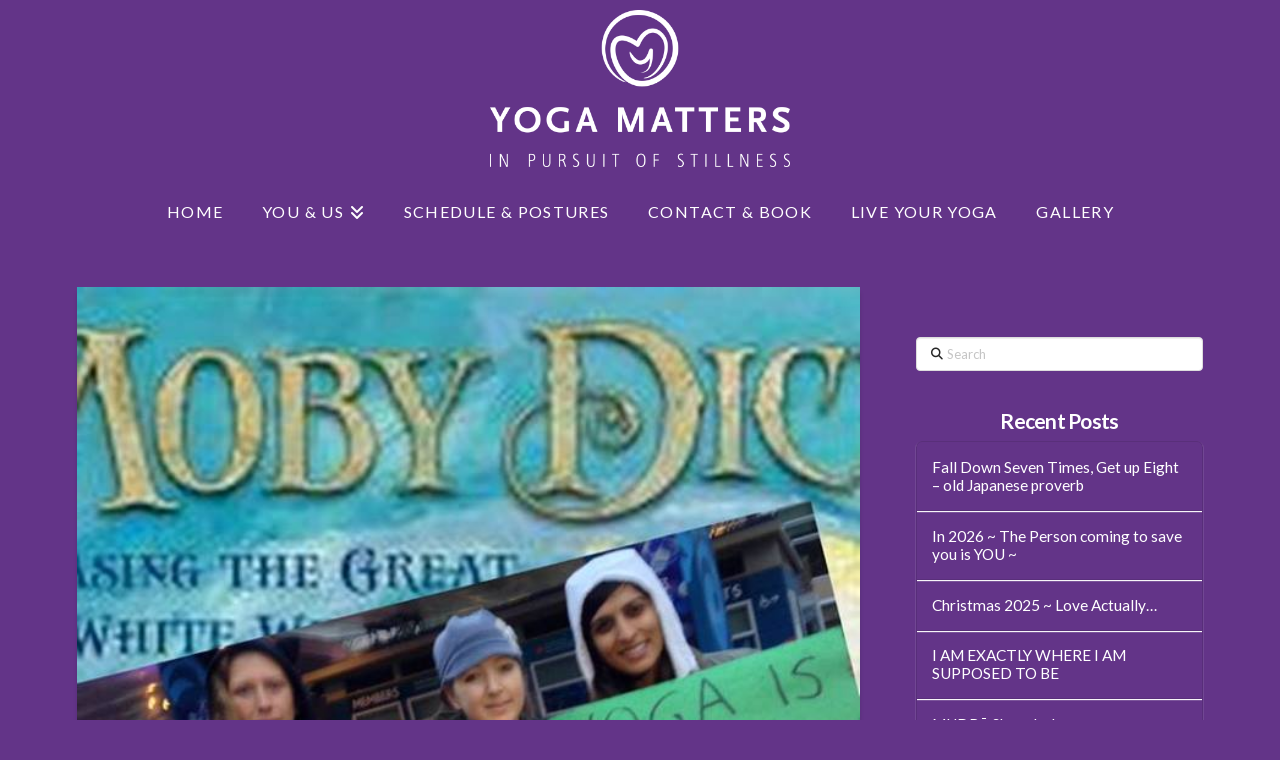

--- FILE ---
content_type: text/html; charset=UTF-8
request_url: https://yogamattersjersey.uk/call-me-trisha/
body_size: 21465
content:
<!DOCTYPE html>
<html class="no-js" lang="en-GB">
<head>
<meta charset="UTF-8">
<meta name="viewport" content="width=device-width, initial-scale=1.0">
<link rel="pingback" href="https://yogamattersjersey.uk/xmlrpc.php">
<meta name='robots' content='index, follow, max-image-preview:large, max-snippet:-1, max-video-preview:-1' />
<!-- This site is optimized with the Yoast SEO plugin v26.5 - https://yoast.com/wordpress/plugins/seo/ -->
<title>CALL ME TRISHA... :) - Yoga Matters</title>
<link rel="canonical" href="https://yogamattersjersey.uk/call-me-trisha/" />
<meta property="og:locale" content="en_GB" />
<meta property="og:type" content="article" />
<meta property="og:title" content="CALL ME TRISHA... :) - Yoga Matters" />
<meta property="og:description" content="I have just finished reading ‘MOBY DICK and what a great read; Poor old Ahab, he built a prison for himself out of anger and revenge. Ultimately it was his ... Read More" />
<meta property="og:url" content="https://yogamattersjersey.uk/call-me-trisha/" />
<meta property="og:site_name" content="Yoga Matters" />
<meta property="article:published_time" content="2015-01-24T15:10:08+00:00" />
<meta property="article:modified_time" content="2019-05-09T18:40:57+00:00" />
<meta property="og:image" content="https://yogamattersjersey.uk/wp-content/uploads/2016/06/11391777_1645049109051694_1534560277536085875_n-1.jpg" />
<meta property="og:image:width" content="640" />
<meta property="og:image:height" content="960" />
<meta property="og:image:type" content="image/jpeg" />
<meta name="author" content="Yogipmin" />
<meta name="twitter:card" content="summary_large_image" />
<meta name="twitter:label1" content="Written by" />
<meta name="twitter:data1" content="Yogipmin" />
<meta name="twitter:label2" content="Estimated reading time" />
<meta name="twitter:data2" content="3 minutes" />
<script type="application/ld+json" class="yoast-schema-graph">{"@context":"https://schema.org","@graph":[{"@type":"WebPage","@id":"https://yogamattersjersey.uk/call-me-trisha/","url":"https://yogamattersjersey.uk/call-me-trisha/","name":"CALL ME TRISHA... :) - Yoga Matters","isPartOf":{"@id":"https://yogamattersjersey.uk/#website"},"primaryImageOfPage":{"@id":"https://yogamattersjersey.uk/call-me-trisha/#primaryimage"},"image":{"@id":"https://yogamattersjersey.uk/call-me-trisha/#primaryimage"},"thumbnailUrl":"https://yogamattersjersey.uk/wp-content/uploads/2016/06/11391777_1645049109051694_1534560277536085875_n-1.jpg","datePublished":"2015-01-24T15:10:08+00:00","dateModified":"2019-05-09T18:40:57+00:00","author":{"@id":"https://yogamattersjersey.uk/#/schema/person/574e08ef1845a4874d028314ba656e0c"},"breadcrumb":{"@id":"https://yogamattersjersey.uk/call-me-trisha/#breadcrumb"},"inLanguage":"en-GB","potentialAction":[{"@type":"ReadAction","target":["https://yogamattersjersey.uk/call-me-trisha/"]}]},{"@type":"ImageObject","inLanguage":"en-GB","@id":"https://yogamattersjersey.uk/call-me-trisha/#primaryimage","url":"https://yogamattersjersey.uk/wp-content/uploads/2016/06/11391777_1645049109051694_1534560277536085875_n-1.jpg","contentUrl":"https://yogamattersjersey.uk/wp-content/uploads/2016/06/11391777_1645049109051694_1534560277536085875_n-1.jpg","width":640,"height":960},{"@type":"BreadcrumbList","@id":"https://yogamattersjersey.uk/call-me-trisha/#breadcrumb","itemListElement":[{"@type":"ListItem","position":1,"name":"Home","item":"https://yogamattersjersey.uk/"},{"@type":"ListItem","position":2,"name":"CALL ME TRISHA&#8230; :)"}]},{"@type":"WebSite","@id":"https://yogamattersjersey.uk/#website","url":"https://yogamattersjersey.uk/","name":"Yoga Matters","description":"In Pursuit of Stillness","potentialAction":[{"@type":"SearchAction","target":{"@type":"EntryPoint","urlTemplate":"https://yogamattersjersey.uk/?s={search_term_string}"},"query-input":{"@type":"PropertyValueSpecification","valueRequired":true,"valueName":"search_term_string"}}],"inLanguage":"en-GB"},{"@type":"Person","@id":"https://yogamattersjersey.uk/#/schema/person/574e08ef1845a4874d028314ba656e0c","name":"Yogipmin","image":{"@type":"ImageObject","inLanguage":"en-GB","@id":"https://yogamattersjersey.uk/#/schema/person/image/","url":"https://secure.gravatar.com/avatar/e8150f273fbe785e8305949804d8004533a6e2009ca4324dc50a237b5ff9ab71?s=96&d=mm&r=g","contentUrl":"https://secure.gravatar.com/avatar/e8150f273fbe785e8305949804d8004533a6e2009ca4324dc50a237b5ff9ab71?s=96&d=mm&r=g","caption":"Yogipmin"},"url":"https://yogamattersjersey.uk/author/yogipmin/"}]}</script>
<!-- / Yoast SEO plugin. -->
<link rel="alternate" type="application/rss+xml" title="Yoga Matters &raquo; Feed" href="https://yogamattersjersey.uk/feed/" />
<link rel="alternate" type="application/rss+xml" title="Yoga Matters &raquo; Comments Feed" href="https://yogamattersjersey.uk/comments/feed/" />
<link rel="alternate" title="oEmbed (JSON)" type="application/json+oembed" href="https://yogamattersjersey.uk/wp-json/oembed/1.0/embed?url=https%3A%2F%2Fyogamattersjersey.uk%2Fcall-me-trisha%2F" />
<link rel="alternate" title="oEmbed (XML)" type="text/xml+oembed" href="https://yogamattersjersey.uk/wp-json/oembed/1.0/embed?url=https%3A%2F%2Fyogamattersjersey.uk%2Fcall-me-trisha%2F&#038;format=xml" />
<!-- This site uses the Google Analytics by MonsterInsights plugin v9.10.1 - Using Analytics tracking - https://www.monsterinsights.com/ -->
<script src="//www.googletagmanager.com/gtag/js?id=G-HC4EWZYK0W"  data-cfasync="false" data-wpfc-render="false" type="text/javascript" async></script>
<script data-cfasync="false" data-wpfc-render="false" type="text/javascript">
var mi_version = '9.10.1';
var mi_track_user = true;
var mi_no_track_reason = '';
var MonsterInsightsDefaultLocations = {"page_location":"https:\/\/yogamattersjersey.uk\/call-me-trisha\/"};
if ( typeof MonsterInsightsPrivacyGuardFilter === 'function' ) {
var MonsterInsightsLocations = (typeof MonsterInsightsExcludeQuery === 'object') ? MonsterInsightsPrivacyGuardFilter( MonsterInsightsExcludeQuery ) : MonsterInsightsPrivacyGuardFilter( MonsterInsightsDefaultLocations );
} else {
var MonsterInsightsLocations = (typeof MonsterInsightsExcludeQuery === 'object') ? MonsterInsightsExcludeQuery : MonsterInsightsDefaultLocations;
}
var disableStrs = [
'ga-disable-G-HC4EWZYK0W',
];
/* Function to detect opted out users */
function __gtagTrackerIsOptedOut() {
for (var index = 0; index < disableStrs.length; index++) {
if (document.cookie.indexOf(disableStrs[index] + '=true') > -1) {
return true;
}
}
return false;
}
/* Disable tracking if the opt-out cookie exists. */
if (__gtagTrackerIsOptedOut()) {
for (var index = 0; index < disableStrs.length; index++) {
window[disableStrs[index]] = true;
}
}
/* Opt-out function */
function __gtagTrackerOptout() {
for (var index = 0; index < disableStrs.length; index++) {
document.cookie = disableStrs[index] + '=true; expires=Thu, 31 Dec 2099 23:59:59 UTC; path=/';
window[disableStrs[index]] = true;
}
}
if ('undefined' === typeof gaOptout) {
function gaOptout() {
__gtagTrackerOptout();
}
}
window.dataLayer = window.dataLayer || [];
window.MonsterInsightsDualTracker = {
helpers: {},
trackers: {},
};
if (mi_track_user) {
function __gtagDataLayer() {
dataLayer.push(arguments);
}
function __gtagTracker(type, name, parameters) {
if (!parameters) {
parameters = {};
}
if (parameters.send_to) {
__gtagDataLayer.apply(null, arguments);
return;
}
if (type === 'event') {
parameters.send_to = monsterinsights_frontend.v4_id;
var hookName = name;
if (typeof parameters['event_category'] !== 'undefined') {
hookName = parameters['event_category'] + ':' + name;
}
if (typeof MonsterInsightsDualTracker.trackers[hookName] !== 'undefined') {
MonsterInsightsDualTracker.trackers[hookName](parameters);
} else {
__gtagDataLayer('event', name, parameters);
}
} else {
__gtagDataLayer.apply(null, arguments);
}
}
__gtagTracker('js', new Date());
__gtagTracker('set', {
'developer_id.dZGIzZG': true,
});
if ( MonsterInsightsLocations.page_location ) {
__gtagTracker('set', MonsterInsightsLocations);
}
__gtagTracker('config', 'G-HC4EWZYK0W', {"forceSSL":"true","link_attribution":"true"} );
window.gtag = __gtagTracker;										(function () {
/* https://developers.google.com/analytics/devguides/collection/analyticsjs/ */
/* ga and __gaTracker compatibility shim. */
var noopfn = function () {
return null;
};
var newtracker = function () {
return new Tracker();
};
var Tracker = function () {
return null;
};
var p = Tracker.prototype;
p.get = noopfn;
p.set = noopfn;
p.send = function () {
var args = Array.prototype.slice.call(arguments);
args.unshift('send');
__gaTracker.apply(null, args);
};
var __gaTracker = function () {
var len = arguments.length;
if (len === 0) {
return;
}
var f = arguments[len - 1];
if (typeof f !== 'object' || f === null || typeof f.hitCallback !== 'function') {
if ('send' === arguments[0]) {
var hitConverted, hitObject = false, action;
if ('event' === arguments[1]) {
if ('undefined' !== typeof arguments[3]) {
hitObject = {
'eventAction': arguments[3],
'eventCategory': arguments[2],
'eventLabel': arguments[4],
'value': arguments[5] ? arguments[5] : 1,
}
}
}
if ('pageview' === arguments[1]) {
if ('undefined' !== typeof arguments[2]) {
hitObject = {
'eventAction': 'page_view',
'page_path': arguments[2],
}
}
}
if (typeof arguments[2] === 'object') {
hitObject = arguments[2];
}
if (typeof arguments[5] === 'object') {
Object.assign(hitObject, arguments[5]);
}
if ('undefined' !== typeof arguments[1].hitType) {
hitObject = arguments[1];
if ('pageview' === hitObject.hitType) {
hitObject.eventAction = 'page_view';
}
}
if (hitObject) {
action = 'timing' === arguments[1].hitType ? 'timing_complete' : hitObject.eventAction;
hitConverted = mapArgs(hitObject);
__gtagTracker('event', action, hitConverted);
}
}
return;
}
function mapArgs(args) {
var arg, hit = {};
var gaMap = {
'eventCategory': 'event_category',
'eventAction': 'event_action',
'eventLabel': 'event_label',
'eventValue': 'event_value',
'nonInteraction': 'non_interaction',
'timingCategory': 'event_category',
'timingVar': 'name',
'timingValue': 'value',
'timingLabel': 'event_label',
'page': 'page_path',
'location': 'page_location',
'title': 'page_title',
'referrer' : 'page_referrer',
};
for (arg in args) {
if (!(!args.hasOwnProperty(arg) || !gaMap.hasOwnProperty(arg))) {
hit[gaMap[arg]] = args[arg];
} else {
hit[arg] = args[arg];
}
}
return hit;
}
try {
f.hitCallback();
} catch (ex) {
}
};
__gaTracker.create = newtracker;
__gaTracker.getByName = newtracker;
__gaTracker.getAll = function () {
return [];
};
__gaTracker.remove = noopfn;
__gaTracker.loaded = true;
window['__gaTracker'] = __gaTracker;
})();
} else {
console.log("");
(function () {
function __gtagTracker() {
return null;
}
window['__gtagTracker'] = __gtagTracker;
window['gtag'] = __gtagTracker;
})();
}
</script>
<!-- / Google Analytics by MonsterInsights -->
<style id='wp-img-auto-sizes-contain-inline-css' type='text/css'>
img:is([sizes=auto i],[sizes^="auto," i]){contain-intrinsic-size:3000px 1500px}
/*# sourceURL=wp-img-auto-sizes-contain-inline-css */
</style>
<!-- <link rel='stylesheet' id='momoyoga_frontend-css' href='https://yogamattersjersey.uk/wp-content/plugins/momoyoga-integration/css/schedule-frontend.min.css?ver=2.9.1' type='text/css' media='all' /> -->
<link rel="stylesheet" type="text/css" href="//yogamattersjersey.uk/wp-content/cache/wpfc-minified/1rnjwlbn/h5nan.css" media="all"/>
<style id='wp-emoji-styles-inline-css' type='text/css'>
img.wp-smiley, img.emoji {
display: inline !important;
border: none !important;
box-shadow: none !important;
height: 1em !important;
width: 1em !important;
margin: 0 0.07em !important;
vertical-align: -0.1em !important;
background: none !important;
padding: 0 !important;
}
/*# sourceURL=wp-emoji-styles-inline-css */
</style>
<style id='wp-block-library-inline-css' type='text/css'>
:root{--wp-block-synced-color:#7a00df;--wp-block-synced-color--rgb:122,0,223;--wp-bound-block-color:var(--wp-block-synced-color);--wp-editor-canvas-background:#ddd;--wp-admin-theme-color:#007cba;--wp-admin-theme-color--rgb:0,124,186;--wp-admin-theme-color-darker-10:#006ba1;--wp-admin-theme-color-darker-10--rgb:0,107,160.5;--wp-admin-theme-color-darker-20:#005a87;--wp-admin-theme-color-darker-20--rgb:0,90,135;--wp-admin-border-width-focus:2px}@media (min-resolution:192dpi){:root{--wp-admin-border-width-focus:1.5px}}.wp-element-button{cursor:pointer}:root .has-very-light-gray-background-color{background-color:#eee}:root .has-very-dark-gray-background-color{background-color:#313131}:root .has-very-light-gray-color{color:#eee}:root .has-very-dark-gray-color{color:#313131}:root .has-vivid-green-cyan-to-vivid-cyan-blue-gradient-background{background:linear-gradient(135deg,#00d084,#0693e3)}:root .has-purple-crush-gradient-background{background:linear-gradient(135deg,#34e2e4,#4721fb 50%,#ab1dfe)}:root .has-hazy-dawn-gradient-background{background:linear-gradient(135deg,#faaca8,#dad0ec)}:root .has-subdued-olive-gradient-background{background:linear-gradient(135deg,#fafae1,#67a671)}:root .has-atomic-cream-gradient-background{background:linear-gradient(135deg,#fdd79a,#004a59)}:root .has-nightshade-gradient-background{background:linear-gradient(135deg,#330968,#31cdcf)}:root .has-midnight-gradient-background{background:linear-gradient(135deg,#020381,#2874fc)}:root{--wp--preset--font-size--normal:16px;--wp--preset--font-size--huge:42px}.has-regular-font-size{font-size:1em}.has-larger-font-size{font-size:2.625em}.has-normal-font-size{font-size:var(--wp--preset--font-size--normal)}.has-huge-font-size{font-size:var(--wp--preset--font-size--huge)}.has-text-align-center{text-align:center}.has-text-align-left{text-align:left}.has-text-align-right{text-align:right}.has-fit-text{white-space:nowrap!important}#end-resizable-editor-section{display:none}.aligncenter{clear:both}.items-justified-left{justify-content:flex-start}.items-justified-center{justify-content:center}.items-justified-right{justify-content:flex-end}.items-justified-space-between{justify-content:space-between}.screen-reader-text{border:0;clip-path:inset(50%);height:1px;margin:-1px;overflow:hidden;padding:0;position:absolute;width:1px;word-wrap:normal!important}.screen-reader-text:focus{background-color:#ddd;clip-path:none;color:#444;display:block;font-size:1em;height:auto;left:5px;line-height:normal;padding:15px 23px 14px;text-decoration:none;top:5px;width:auto;z-index:100000}html :where(.has-border-color){border-style:solid}html :where([style*=border-top-color]){border-top-style:solid}html :where([style*=border-right-color]){border-right-style:solid}html :where([style*=border-bottom-color]){border-bottom-style:solid}html :where([style*=border-left-color]){border-left-style:solid}html :where([style*=border-width]){border-style:solid}html :where([style*=border-top-width]){border-top-style:solid}html :where([style*=border-right-width]){border-right-style:solid}html :where([style*=border-bottom-width]){border-bottom-style:solid}html :where([style*=border-left-width]){border-left-style:solid}html :where(img[class*=wp-image-]){height:auto;max-width:100%}:where(figure){margin:0 0 1em}html :where(.is-position-sticky){--wp-admin--admin-bar--position-offset:var(--wp-admin--admin-bar--height,0px)}@media screen and (max-width:600px){html :where(.is-position-sticky){--wp-admin--admin-bar--position-offset:0px}}
/*# sourceURL=wp-block-library-inline-css */
</style><style id='global-styles-inline-css' type='text/css'>
:root{--wp--preset--aspect-ratio--square: 1;--wp--preset--aspect-ratio--4-3: 4/3;--wp--preset--aspect-ratio--3-4: 3/4;--wp--preset--aspect-ratio--3-2: 3/2;--wp--preset--aspect-ratio--2-3: 2/3;--wp--preset--aspect-ratio--16-9: 16/9;--wp--preset--aspect-ratio--9-16: 9/16;--wp--preset--color--black: #000000;--wp--preset--color--cyan-bluish-gray: #abb8c3;--wp--preset--color--white: #ffffff;--wp--preset--color--pale-pink: #f78da7;--wp--preset--color--vivid-red: #cf2e2e;--wp--preset--color--luminous-vivid-orange: #ff6900;--wp--preset--color--luminous-vivid-amber: #fcb900;--wp--preset--color--light-green-cyan: #7bdcb5;--wp--preset--color--vivid-green-cyan: #00d084;--wp--preset--color--pale-cyan-blue: #8ed1fc;--wp--preset--color--vivid-cyan-blue: #0693e3;--wp--preset--color--vivid-purple: #9b51e0;--wp--preset--gradient--vivid-cyan-blue-to-vivid-purple: linear-gradient(135deg,rgb(6,147,227) 0%,rgb(155,81,224) 100%);--wp--preset--gradient--light-green-cyan-to-vivid-green-cyan: linear-gradient(135deg,rgb(122,220,180) 0%,rgb(0,208,130) 100%);--wp--preset--gradient--luminous-vivid-amber-to-luminous-vivid-orange: linear-gradient(135deg,rgb(252,185,0) 0%,rgb(255,105,0) 100%);--wp--preset--gradient--luminous-vivid-orange-to-vivid-red: linear-gradient(135deg,rgb(255,105,0) 0%,rgb(207,46,46) 100%);--wp--preset--gradient--very-light-gray-to-cyan-bluish-gray: linear-gradient(135deg,rgb(238,238,238) 0%,rgb(169,184,195) 100%);--wp--preset--gradient--cool-to-warm-spectrum: linear-gradient(135deg,rgb(74,234,220) 0%,rgb(151,120,209) 20%,rgb(207,42,186) 40%,rgb(238,44,130) 60%,rgb(251,105,98) 80%,rgb(254,248,76) 100%);--wp--preset--gradient--blush-light-purple: linear-gradient(135deg,rgb(255,206,236) 0%,rgb(152,150,240) 100%);--wp--preset--gradient--blush-bordeaux: linear-gradient(135deg,rgb(254,205,165) 0%,rgb(254,45,45) 50%,rgb(107,0,62) 100%);--wp--preset--gradient--luminous-dusk: linear-gradient(135deg,rgb(255,203,112) 0%,rgb(199,81,192) 50%,rgb(65,88,208) 100%);--wp--preset--gradient--pale-ocean: linear-gradient(135deg,rgb(255,245,203) 0%,rgb(182,227,212) 50%,rgb(51,167,181) 100%);--wp--preset--gradient--electric-grass: linear-gradient(135deg,rgb(202,248,128) 0%,rgb(113,206,126) 100%);--wp--preset--gradient--midnight: linear-gradient(135deg,rgb(2,3,129) 0%,rgb(40,116,252) 100%);--wp--preset--font-size--small: 13px;--wp--preset--font-size--medium: 20px;--wp--preset--font-size--large: 36px;--wp--preset--font-size--x-large: 42px;--wp--preset--spacing--20: 0.44rem;--wp--preset--spacing--30: 0.67rem;--wp--preset--spacing--40: 1rem;--wp--preset--spacing--50: 1.5rem;--wp--preset--spacing--60: 2.25rem;--wp--preset--spacing--70: 3.38rem;--wp--preset--spacing--80: 5.06rem;--wp--preset--shadow--natural: 6px 6px 9px rgba(0, 0, 0, 0.2);--wp--preset--shadow--deep: 12px 12px 50px rgba(0, 0, 0, 0.4);--wp--preset--shadow--sharp: 6px 6px 0px rgba(0, 0, 0, 0.2);--wp--preset--shadow--outlined: 6px 6px 0px -3px rgb(255, 255, 255), 6px 6px rgb(0, 0, 0);--wp--preset--shadow--crisp: 6px 6px 0px rgb(0, 0, 0);}:where(.is-layout-flex){gap: 0.5em;}:where(.is-layout-grid){gap: 0.5em;}body .is-layout-flex{display: flex;}.is-layout-flex{flex-wrap: wrap;align-items: center;}.is-layout-flex > :is(*, div){margin: 0;}body .is-layout-grid{display: grid;}.is-layout-grid > :is(*, div){margin: 0;}:where(.wp-block-columns.is-layout-flex){gap: 2em;}:where(.wp-block-columns.is-layout-grid){gap: 2em;}:where(.wp-block-post-template.is-layout-flex){gap: 1.25em;}:where(.wp-block-post-template.is-layout-grid){gap: 1.25em;}.has-black-color{color: var(--wp--preset--color--black) !important;}.has-cyan-bluish-gray-color{color: var(--wp--preset--color--cyan-bluish-gray) !important;}.has-white-color{color: var(--wp--preset--color--white) !important;}.has-pale-pink-color{color: var(--wp--preset--color--pale-pink) !important;}.has-vivid-red-color{color: var(--wp--preset--color--vivid-red) !important;}.has-luminous-vivid-orange-color{color: var(--wp--preset--color--luminous-vivid-orange) !important;}.has-luminous-vivid-amber-color{color: var(--wp--preset--color--luminous-vivid-amber) !important;}.has-light-green-cyan-color{color: var(--wp--preset--color--light-green-cyan) !important;}.has-vivid-green-cyan-color{color: var(--wp--preset--color--vivid-green-cyan) !important;}.has-pale-cyan-blue-color{color: var(--wp--preset--color--pale-cyan-blue) !important;}.has-vivid-cyan-blue-color{color: var(--wp--preset--color--vivid-cyan-blue) !important;}.has-vivid-purple-color{color: var(--wp--preset--color--vivid-purple) !important;}.has-black-background-color{background-color: var(--wp--preset--color--black) !important;}.has-cyan-bluish-gray-background-color{background-color: var(--wp--preset--color--cyan-bluish-gray) !important;}.has-white-background-color{background-color: var(--wp--preset--color--white) !important;}.has-pale-pink-background-color{background-color: var(--wp--preset--color--pale-pink) !important;}.has-vivid-red-background-color{background-color: var(--wp--preset--color--vivid-red) !important;}.has-luminous-vivid-orange-background-color{background-color: var(--wp--preset--color--luminous-vivid-orange) !important;}.has-luminous-vivid-amber-background-color{background-color: var(--wp--preset--color--luminous-vivid-amber) !important;}.has-light-green-cyan-background-color{background-color: var(--wp--preset--color--light-green-cyan) !important;}.has-vivid-green-cyan-background-color{background-color: var(--wp--preset--color--vivid-green-cyan) !important;}.has-pale-cyan-blue-background-color{background-color: var(--wp--preset--color--pale-cyan-blue) !important;}.has-vivid-cyan-blue-background-color{background-color: var(--wp--preset--color--vivid-cyan-blue) !important;}.has-vivid-purple-background-color{background-color: var(--wp--preset--color--vivid-purple) !important;}.has-black-border-color{border-color: var(--wp--preset--color--black) !important;}.has-cyan-bluish-gray-border-color{border-color: var(--wp--preset--color--cyan-bluish-gray) !important;}.has-white-border-color{border-color: var(--wp--preset--color--white) !important;}.has-pale-pink-border-color{border-color: var(--wp--preset--color--pale-pink) !important;}.has-vivid-red-border-color{border-color: var(--wp--preset--color--vivid-red) !important;}.has-luminous-vivid-orange-border-color{border-color: var(--wp--preset--color--luminous-vivid-orange) !important;}.has-luminous-vivid-amber-border-color{border-color: var(--wp--preset--color--luminous-vivid-amber) !important;}.has-light-green-cyan-border-color{border-color: var(--wp--preset--color--light-green-cyan) !important;}.has-vivid-green-cyan-border-color{border-color: var(--wp--preset--color--vivid-green-cyan) !important;}.has-pale-cyan-blue-border-color{border-color: var(--wp--preset--color--pale-cyan-blue) !important;}.has-vivid-cyan-blue-border-color{border-color: var(--wp--preset--color--vivid-cyan-blue) !important;}.has-vivid-purple-border-color{border-color: var(--wp--preset--color--vivid-purple) !important;}.has-vivid-cyan-blue-to-vivid-purple-gradient-background{background: var(--wp--preset--gradient--vivid-cyan-blue-to-vivid-purple) !important;}.has-light-green-cyan-to-vivid-green-cyan-gradient-background{background: var(--wp--preset--gradient--light-green-cyan-to-vivid-green-cyan) !important;}.has-luminous-vivid-amber-to-luminous-vivid-orange-gradient-background{background: var(--wp--preset--gradient--luminous-vivid-amber-to-luminous-vivid-orange) !important;}.has-luminous-vivid-orange-to-vivid-red-gradient-background{background: var(--wp--preset--gradient--luminous-vivid-orange-to-vivid-red) !important;}.has-very-light-gray-to-cyan-bluish-gray-gradient-background{background: var(--wp--preset--gradient--very-light-gray-to-cyan-bluish-gray) !important;}.has-cool-to-warm-spectrum-gradient-background{background: var(--wp--preset--gradient--cool-to-warm-spectrum) !important;}.has-blush-light-purple-gradient-background{background: var(--wp--preset--gradient--blush-light-purple) !important;}.has-blush-bordeaux-gradient-background{background: var(--wp--preset--gradient--blush-bordeaux) !important;}.has-luminous-dusk-gradient-background{background: var(--wp--preset--gradient--luminous-dusk) !important;}.has-pale-ocean-gradient-background{background: var(--wp--preset--gradient--pale-ocean) !important;}.has-electric-grass-gradient-background{background: var(--wp--preset--gradient--electric-grass) !important;}.has-midnight-gradient-background{background: var(--wp--preset--gradient--midnight) !important;}.has-small-font-size{font-size: var(--wp--preset--font-size--small) !important;}.has-medium-font-size{font-size: var(--wp--preset--font-size--medium) !important;}.has-large-font-size{font-size: var(--wp--preset--font-size--large) !important;}.has-x-large-font-size{font-size: var(--wp--preset--font-size--x-large) !important;}
/*# sourceURL=global-styles-inline-css */
</style>
<style id='classic-theme-styles-inline-css' type='text/css'>
/*! This file is auto-generated */
.wp-block-button__link{color:#fff;background-color:#32373c;border-radius:9999px;box-shadow:none;text-decoration:none;padding:calc(.667em + 2px) calc(1.333em + 2px);font-size:1.125em}.wp-block-file__button{background:#32373c;color:#fff;text-decoration:none}
/*# sourceURL=/wp-includes/css/classic-themes.min.css */
</style>
<!-- <link rel='stylesheet' id='x-stack-css' href='https://yogamattersjersey.uk/wp-content/themes/pro/framework/dist/css/site/stacks/integrity-light.css?ver=6.7.10' type='text/css' media='all' /> -->
<!-- <link rel='stylesheet' id='x-child-css' href='https://yogamattersjersey.uk/wp-content/themes/pro-child/style.css?ver=6.7.10' type='text/css' media='all' /> -->
<link rel="stylesheet" type="text/css" href="//yogamattersjersey.uk/wp-content/cache/wpfc-minified/2c5j51dh/h5nan.css" media="all"/>
<style id='cs-inline-css' type='text/css'>
@media (min-width:1200px){.x-hide-xl{display:none !important;}}@media (min-width:979px) and (max-width:1199px){.x-hide-lg{display:none !important;}}@media (min-width:767px) and (max-width:978px){.x-hide-md{display:none !important;}}@media (min-width:480px) and (max-width:766px){.x-hide-sm{display:none !important;}}@media (max-width:479px){.x-hide-xs{display:none !important;}} a,h1 a:hover,h2 a:hover,h3 a:hover,h4 a:hover,h5 a:hover,h6 a:hover,.x-breadcrumb-wrap a:hover,.widget ul li a:hover,.widget ol li a:hover,.widget.widget_text ul li a,.widget.widget_text ol li a,.widget_nav_menu .current-menu-item > a,.x-accordion-heading .x-accordion-toggle:hover,.x-comment-author a:hover,.x-comment-time:hover,.x-recent-posts a:hover .h-recent-posts{color:#dd8c11;}a:hover,.widget.widget_text ul li a:hover,.widget.widget_text ol li a:hover,.x-twitter-widget ul li a:hover{color:#000000;}.rev_slider_wrapper,a.x-img-thumbnail:hover,.x-slider-container.below,.page-template-template-blank-3-php .x-slider-container.above,.page-template-template-blank-6-php .x-slider-container.above{border-color:#dd8c11;}.entry-thumb:before,.x-pagination span.current,.woocommerce-pagination span[aria-current],.flex-direction-nav a,.flex-control-nav a:hover,.flex-control-nav a.flex-active,.mejs-time-current,.x-dropcap,.x-skill-bar .bar,.x-pricing-column.featured h2,.h-comments-title small,.x-entry-share .x-share:hover,.x-highlight,.x-recent-posts .x-recent-posts-img:after{background-color:#dd8c11;}.x-nav-tabs > .active > a,.x-nav-tabs > .active > a:hover{box-shadow:inset 0 3px 0 0 #dd8c11;}.x-main{width:calc(72% - 2.463055%);}.x-sidebar{width:calc(100% - 2.463055% - 72%);}.x-comment-author,.x-comment-time,.comment-form-author label,.comment-form-email label,.comment-form-url label,.comment-form-rating label,.comment-form-comment label,.widget_calendar #wp-calendar caption,.widget.widget_rss li .rsswidget{font-family:"Lato",sans-serif;font-weight:700;}.p-landmark-sub,.p-meta,input,button,select,textarea{font-family:"Lato",sans-serif;}.widget ul li a,.widget ol li a,.x-comment-time{color:#ffffff;}.widget_text ol li a,.widget_text ul li a{color:#dd8c11;}.widget_text ol li a:hover,.widget_text ul li a:hover{color:#000000;}.comment-form-author label,.comment-form-email label,.comment-form-url label,.comment-form-rating label,.comment-form-comment label,.widget_calendar #wp-calendar th,.p-landmark-sub strong,.widget_tag_cloud .tagcloud a:hover,.widget_tag_cloud .tagcloud a:active,.entry-footer a:hover,.entry-footer a:active,.x-breadcrumbs .current,.x-comment-author,.x-comment-author a{color:rgb(209,207,207);}.widget_calendar #wp-calendar th{border-color:rgb(209,207,207);}.h-feature-headline span i{background-color:rgb(209,207,207);}@media (max-width:978.98px){}html{font-size:14px;}@media (min-width:479px){html{font-size:14px;}}@media (min-width:766px){html{font-size:14px;}}@media (min-width:978px){html{font-size:14px;}}@media (min-width:1199px){html{font-size:14px;}}body{font-style:normal;font-weight:400;color:#ffffff;background-color:#633488;}.w-b{font-weight:400 !important;}h1,h2,h3,h4,h5,h6,.h1,.h2,.h3,.h4,.h5,.h6,.x-text-headline{font-family:"Lato",sans-serif;font-style:normal;font-weight:700;}h1,.h1{letter-spacing:-0.035em;}h2,.h2{letter-spacing:-0.035em;}h3,.h3{letter-spacing:-0.035em;}h4,.h4{letter-spacing:-0.035em;}h5,.h5{letter-spacing:-0.035em;}h6,.h6{letter-spacing:-0.035em;}.w-h{font-weight:700 !important;}.x-container.width{width:88%;}.x-container.max{max-width:1200px;}.x-bar-content.x-container.width{flex-basis:88%;}.x-main.full{float:none;clear:both;display:block;width:auto;}@media (max-width:978.98px){.x-main.full,.x-main.left,.x-main.right,.x-sidebar.left,.x-sidebar.right{float:none;display:block;width:auto !important;}}.entry-header,.entry-content{font-size:1rem;}body,input,button,select,textarea{font-family:"Lato",sans-serif;}h1,h2,h3,h4,h5,h6,.h1,.h2,.h3,.h4,.h5,.h6,h1 a,h2 a,h3 a,h4 a,h5 a,h6 a,.h1 a,.h2 a,.h3 a,.h4 a,.h5 a,.h6 a,blockquote{color:rgb(209,207,207);}.cfc-h-tx{color:rgb(209,207,207) !important;}.cfc-h-bd{border-color:rgb(209,207,207) !important;}.cfc-h-bg{background-color:rgb(209,207,207) !important;}.cfc-b-tx{color:#ffffff !important;}.cfc-b-bd{border-color:#ffffff !important;}.cfc-b-bg{background-color:#ffffff !important;}.x-btn,.button,[type="submit"]{color:#ffffff;border-color:#ac1100;background-color:#ff2a13;text-shadow:0 0.075em 0.075em rgba(0,0,0,0.5);border-radius:0.25em;padding:0.429em 1.143em 0.643em;font-size:14px;}.x-btn:hover,.button:hover,[type="submit"]:hover{color:#ffffff;border-color:#600900;background-color:#ef2201;text-shadow:0 0.075em 0.075em rgba(0,0,0,0.5);}.x-btn.x-btn-real,.x-btn.x-btn-real:hover{margin-bottom:0.25em;text-shadow:0 0.075em 0.075em rgba(0,0,0,0.65);}.x-btn.x-btn-real{box-shadow:0 0.25em 0 0 #a71000,0 4px 9px rgba(0,0,0,0.75);}.x-btn.x-btn-real:hover{box-shadow:0 0.25em 0 0 #a71000,0 4px 9px rgba(0,0,0,0.75);}.x-btn.x-btn-flat,.x-btn.x-btn-flat:hover{margin-bottom:0;text-shadow:0 0.075em 0.075em rgba(0,0,0,0.65);box-shadow:none;}.x-btn.x-btn-transparent,.x-btn.x-btn-transparent:hover{margin-bottom:0;border-width:3px;text-shadow:none;text-transform:uppercase;background-color:transparent;box-shadow:none;}.x-topbar .p-info a:hover,.x-widgetbar .widget ul li a:hover{color:#dd8c11;}.x-topbar .p-info,.x-topbar .p-info a,.x-navbar .desktop .x-nav > li > a,.x-navbar .desktop .sub-menu a,.x-navbar .mobile .x-nav li > a,.x-breadcrumb-wrap a,.x-breadcrumbs .delimiter{color:#ffffff;}.x-navbar .desktop .x-nav > li > a:hover,.x-navbar .desktop .x-nav > .x-active > a,.x-navbar .desktop .x-nav > .current-menu-item > a,.x-navbar .desktop .sub-menu a:hover,.x-navbar .desktop .sub-menu .x-active > a,.x-navbar .desktop .sub-menu .current-menu-item > a,.x-navbar .desktop .x-nav .x-megamenu > .sub-menu > li > a,.x-navbar .mobile .x-nav li > a:hover,.x-navbar .mobile .x-nav .x-active > a,.x-navbar .mobile .x-nav .current-menu-item > a{color:#633488;}.x-navbar .desktop .x-nav > li > a:hover,.x-navbar .desktop .x-nav > .x-active > a,.x-navbar .desktop .x-nav > .current-menu-item > a{box-shadow:inset 0 4px 0 0 #dd8c11;}.x-navbar .desktop .x-nav > li > a{height:80px;padding-top:37px;}.x-navbar-fixed-top-active .x-navbar-wrap{margin-bottom:1px;}.x-navbar .desktop .x-nav > li ul{top:calc(80px - 15px);}@media (max-width:979px){.x-navbar-fixed-top-active .x-navbar-wrap{margin-bottom:0;}}body.x-navbar-fixed-top-active .x-navbar-wrap{height:80px;}.x-navbar-inner{min-height:80px;}.x-logobar-inner{padding-top:10px;padding-bottom:0px;}.x-brand{font-family:"Lato",sans-serif;font-size:42px;font-style:normal;font-weight:700;letter-spacing:-0.035em;color:#272727;}.x-brand:hover,.x-brand:focus{color:#272727;}.x-brand img{width:calc(600px / 2);}.x-navbar .x-nav-wrap .x-nav > li > a{font-family:"Lato",sans-serif;font-style:normal;font-weight:400;letter-spacing:0.085em;text-transform:uppercase;}.x-navbar .desktop .x-nav > li > a{font-size:16px;}.x-navbar .desktop .x-nav > li > a:not(.x-btn-navbar-woocommerce){padding-left:20px;padding-right:20px;}.x-navbar .desktop .x-nav > li > a > span{margin-right:-0.085em;}.x-btn-navbar{margin-top:20px;}.x-btn-navbar,.x-btn-navbar.collapsed{font-size:24px;}@media (max-width:979px){body.x-navbar-fixed-top-active .x-navbar-wrap{height:auto;}.x-widgetbar{left:0;right:0;}}.bg .mejs-container,.x-video .mejs-container{position:unset !important;} @font-face{font-family:'FontAwesomePro';font-style:normal;font-weight:900;font-display:block;src:url('https://yogamattersjersey.uk/wp-content/themes/pro/cornerstone/assets/fonts/fa-solid-900.woff2?ver=6.7.2') format('woff2'),url('https://yogamattersjersey.uk/wp-content/themes/pro/cornerstone/assets/fonts/fa-solid-900.ttf?ver=6.7.2') format('truetype');}[data-x-fa-pro-icon]{font-family:"FontAwesomePro" !important;}[data-x-fa-pro-icon]:before{content:attr(data-x-fa-pro-icon);}[data-x-icon],[data-x-icon-o],[data-x-icon-l],[data-x-icon-s],[data-x-icon-b],[data-x-icon-sr],[data-x-icon-ss],[data-x-icon-sl],[data-x-fa-pro-icon],[class*="cs-fa-"]{display:inline-flex;font-style:normal;font-weight:400;text-decoration:inherit;text-rendering:auto;-webkit-font-smoothing:antialiased;-moz-osx-font-smoothing:grayscale;}[data-x-icon].left,[data-x-icon-o].left,[data-x-icon-l].left,[data-x-icon-s].left,[data-x-icon-b].left,[data-x-icon-sr].left,[data-x-icon-ss].left,[data-x-icon-sl].left,[data-x-fa-pro-icon].left,[class*="cs-fa-"].left{margin-right:0.5em;}[data-x-icon].right,[data-x-icon-o].right,[data-x-icon-l].right,[data-x-icon-s].right,[data-x-icon-b].right,[data-x-icon-sr].right,[data-x-icon-ss].right,[data-x-icon-sl].right,[data-x-fa-pro-icon].right,[class*="cs-fa-"].right{margin-left:0.5em;}[data-x-icon]:before,[data-x-icon-o]:before,[data-x-icon-l]:before,[data-x-icon-s]:before,[data-x-icon-b]:before,[data-x-icon-sr]:before,[data-x-icon-ss]:before,[data-x-icon-sl]:before,[data-x-fa-pro-icon]:before,[class*="cs-fa-"]:before{line-height:1;}@font-face{font-family:'FontAwesome';font-style:normal;font-weight:900;font-display:block;src:url('https://yogamattersjersey.uk/wp-content/themes/pro/cornerstone/assets/fonts/fa-solid-900.woff2?ver=6.7.2') format('woff2'),url('https://yogamattersjersey.uk/wp-content/themes/pro/cornerstone/assets/fonts/fa-solid-900.ttf?ver=6.7.2') format('truetype');}[data-x-icon],[data-x-icon-s],[data-x-icon][class*="cs-fa-"]{font-family:"FontAwesome" !important;font-weight:900;}[data-x-icon]:before,[data-x-icon][class*="cs-fa-"]:before{content:attr(data-x-icon);}[data-x-icon-s]:before{content:attr(data-x-icon-s);}@font-face{font-family:'FontAwesomeRegular';font-style:normal;font-weight:400;font-display:block;src:url('https://yogamattersjersey.uk/wp-content/themes/pro/cornerstone/assets/fonts/fa-regular-400.woff2?ver=6.7.2') format('woff2'),url('https://yogamattersjersey.uk/wp-content/themes/pro/cornerstone/assets/fonts/fa-regular-400.ttf?ver=6.7.2') format('truetype');}@font-face{font-family:'FontAwesomePro';font-style:normal;font-weight:400;font-display:block;src:url('https://yogamattersjersey.uk/wp-content/themes/pro/cornerstone/assets/fonts/fa-regular-400.woff2?ver=6.7.2') format('woff2'),url('https://yogamattersjersey.uk/wp-content/themes/pro/cornerstone/assets/fonts/fa-regular-400.ttf?ver=6.7.2') format('truetype');}[data-x-icon-o]{font-family:"FontAwesomeRegular" !important;}[data-x-icon-o]:before{content:attr(data-x-icon-o);}@font-face{font-family:'FontAwesomeLight';font-style:normal;font-weight:300;font-display:block;src:url('https://yogamattersjersey.uk/wp-content/themes/pro/cornerstone/assets/fonts/fa-light-300.woff2?ver=6.7.2') format('woff2'),url('https://yogamattersjersey.uk/wp-content/themes/pro/cornerstone/assets/fonts/fa-light-300.ttf?ver=6.7.2') format('truetype');}@font-face{font-family:'FontAwesomePro';font-style:normal;font-weight:300;font-display:block;src:url('https://yogamattersjersey.uk/wp-content/themes/pro/cornerstone/assets/fonts/fa-light-300.woff2?ver=6.7.2') format('woff2'),url('https://yogamattersjersey.uk/wp-content/themes/pro/cornerstone/assets/fonts/fa-light-300.ttf?ver=6.7.2') format('truetype');}[data-x-icon-l]{font-family:"FontAwesomeLight" !important;font-weight:300;}[data-x-icon-l]:before{content:attr(data-x-icon-l);}@font-face{font-family:'FontAwesomeBrands';font-style:normal;font-weight:normal;font-display:block;src:url('https://yogamattersjersey.uk/wp-content/themes/pro/cornerstone/assets/fonts/fa-brands-400.woff2?ver=6.7.2') format('woff2'),url('https://yogamattersjersey.uk/wp-content/themes/pro/cornerstone/assets/fonts/fa-brands-400.ttf?ver=6.7.2') format('truetype');}[data-x-icon-b]{font-family:"FontAwesomeBrands" !important;}[data-x-icon-b]:before{content:attr(data-x-icon-b);}.widget.widget_rss li .rsswidget:before{content:"\f35d";padding-right:0.4em;font-family:"FontAwesome";}body.single-post{background-image:none;}body.x-navbar-fixed-top-active.single-post .x-navbar{background-color:#633488;}body.x-navbar-fixed-top-active.single-post .x-navbar,body.x-navbar-fixed-top-active.single-post .x-navbar-wrap{height:auto;}body.single-post .x-navbar-inner{background-color:#633488;}body.x-logobar-fixed-top-active.single-post .x-logobar{background-color:#633488;}body.x-logobar-fixed-top-active.single-post .x-logobar,body.x-logobar-fixed-top-active.single-post .x-logobar-wrap{height:auto;}body.single-post .x-logobar-inner{background-color:#633488;}.x-logobar{position:relative;overflow:visible;border-bottom:0px;text-align:center;z-index:1030;}.x-navbar{border-bottom:none;box-shadow:none;}h4,.h4{font-size:180%;text-align:center;margin-top:.55em;margin-bottom:0.5em;line-height:1.4}.entry-wrap{display:block;padding:20px;border-radius:4px;box-shadow:none;}.x-img{margin-bottom:.5em;align:center;}.x-colophon{position:relative;border-top:none;background-color:#fff;box-shadow:none;}.x-colophon + .x-colophon{border-top:none;border-top:none;box-shadow:none;}.x-topbar{position:relative;min-height:46px;border-bottom:none;background-color:#fff;z-index:1031}.x-navbar .desktop .x-nav > li > a:hover,.x-navbar .desktop .x-nav > .x-active > a,.x-navbar .desktop .x-nav > .current-menu-item > a{box-shadow:inset 0 0 0 0 #ff2a13;color:#ffffff;opacity:0.6;}a:hover{color:none;}.x-slider-container.below{border-bottom:0px;}.x-colophon.bottom{padding:0 0 20px 0;font-size:12px;text-align:center;color:#7a7a7a}.desktop .sub-menu{position:absolute;display:none;float:left;min-width:200px;margin:0;padding:0.75em 0;font-size:16px;list-style:none;background-color:rgba(255,255,255,.3);z-index:1000;border-radius:4px;-webkit-background-clip:padding-box;background-clip:padding-box;box-shadow:0 3px 5px rgba(0,0,0,0.25)}.widget ul li a,.widget ol li a{border-bottom:1px dotted;color:#fff;}h4.h-widget{color:#fff;}.x-sidebar{padding-top:50px;}.widget{text-shadow:none;}p{text-align:justify;}h6,.h6{font-size:120%;text-align:left;margin-top:.55em;margin-bottom:0.5em;line-height:1.4;color:#ffffff;text-transform:none;letter-spacing:0px;}h5,.h5{letter-spacing:0px;}.single-post .entry-title{color:#bcbcbc;text-align:left;}.single-post .entry-content{color:#000;text-align:left;}.single-post .entry-featured{width:100%;padding:0px;}
/*# sourceURL=cs-inline-css */
</style>
<script src='//yogamattersjersey.uk/wp-content/cache/wpfc-minified/er1ntypz/h5nan.js' type="text/javascript"></script>
<!-- <script type="text/javascript" src="https://yogamattersjersey.uk/wp-includes/js/jquery/jquery.min.js?ver=3.7.1" id="jquery-core-js"></script> -->
<!-- <script type="text/javascript" src="https://yogamattersjersey.uk/wp-includes/js/jquery/jquery-migrate.min.js?ver=3.4.1" id="jquery-migrate-js"></script> -->
<!-- <script type="text/javascript" src="https://yogamattersjersey.uk/wp-content/plugins/google-analytics-for-wordpress/assets/js/frontend-gtag.min.js?ver=9.10.1" id="monsterinsights-frontend-script-js" async="async" data-wp-strategy="async"></script> -->
<script data-cfasync="false" data-wpfc-render="false" type="text/javascript" id='monsterinsights-frontend-script-js-extra'>/* <![CDATA[ */
var monsterinsights_frontend = {"js_events_tracking":"true","download_extensions":"doc,pdf,ppt,zip,xls,docx,pptx,xlsx","inbound_paths":"[{\"path\":\"\\\/go\\\/\",\"label\":\"affiliate\"},{\"path\":\"\\\/recommend\\\/\",\"label\":\"affiliate\"}]","home_url":"https:\/\/yogamattersjersey.uk","hash_tracking":"false","v4_id":"G-HC4EWZYK0W"};/* ]]> */
</script>
<script src='//yogamattersjersey.uk/wp-content/cache/wpfc-minified/efzsgo9s/h5nan.js' type="text/javascript"></script>
<!-- <script type="text/javascript" src="//yogamattersjersey.uk/wp-content/plugins/revslider/sr6/assets/js/rbtools.min.js?ver=6.7.39" async id="tp-tools-js"></script> -->
<!-- <script type="text/javascript" src="//yogamattersjersey.uk/wp-content/plugins/revslider/sr6/assets/js/rs6.min.js?ver=6.7.39" async id="revmin-js"></script> -->
<script></script><link rel="https://api.w.org/" href="https://yogamattersjersey.uk/wp-json/" /><link rel="alternate" title="JSON" type="application/json" href="https://yogamattersjersey.uk/wp-json/wp/v2/posts/619" /><link rel='shortlink' href='https://yogamattersjersey.uk/?p=619' />
<script type="text/javascript">
(function(url){
if(/(?:Chrome\/26\.0\.1410\.63 Safari\/537\.31|WordfenceTestMonBot)/.test(navigator.userAgent)){ return; }
var addEvent = function(evt, handler) {
if (window.addEventListener) {
document.addEventListener(evt, handler, false);
} else if (window.attachEvent) {
document.attachEvent('on' + evt, handler);
}
};
var removeEvent = function(evt, handler) {
if (window.removeEventListener) {
document.removeEventListener(evt, handler, false);
} else if (window.detachEvent) {
document.detachEvent('on' + evt, handler);
}
};
var evts = 'contextmenu dblclick drag dragend dragenter dragleave dragover dragstart drop keydown keypress keyup mousedown mousemove mouseout mouseover mouseup mousewheel scroll'.split(' ');
var logHuman = function() {
if (window.wfLogHumanRan) { return; }
window.wfLogHumanRan = true;
var wfscr = document.createElement('script');
wfscr.type = 'text/javascript';
wfscr.async = true;
wfscr.src = url + '&r=' + Math.random();
(document.getElementsByTagName('head')[0]||document.getElementsByTagName('body')[0]).appendChild(wfscr);
for (var i = 0; i < evts.length; i++) {
removeEvent(evts[i], logHuman);
}
};
for (var i = 0; i < evts.length; i++) {
addEvent(evts[i], logHuman);
}
})('//yogamattersjersey.uk/?wordfence_lh=1&hid=8657228E333C2126BC3967F65FDDCD6E');
</script><meta name="generator" content="Powered by WPBakery Page Builder - drag and drop page builder for WordPress."/>
<meta name="generator" content="Powered by Slider Revolution 6.7.39 - responsive, Mobile-Friendly Slider Plugin for WordPress with comfortable drag and drop interface." />
<link rel="icon" href="https://yogamattersjersey.uk/wp-content/uploads/2021/07/cropped-yoga_favicon.png" sizes="32x32" />
<link rel="icon" href="https://yogamattersjersey.uk/wp-content/uploads/2021/07/cropped-yoga_favicon.png" sizes="192x192" />
<link rel="apple-touch-icon" href="https://yogamattersjersey.uk/wp-content/uploads/2021/07/cropped-yoga_favicon.png" />
<meta name="msapplication-TileImage" content="https://yogamattersjersey.uk/wp-content/uploads/2021/07/cropped-yoga_favicon.png" />
<script>function setREVStartSize(e){
//window.requestAnimationFrame(function() {
window.RSIW = window.RSIW===undefined ? window.innerWidth : window.RSIW;
window.RSIH = window.RSIH===undefined ? window.innerHeight : window.RSIH;
try {
var pw = document.getElementById(e.c).parentNode.offsetWidth,
newh;
pw = pw===0 || isNaN(pw) || (e.l=="fullwidth" || e.layout=="fullwidth") ? window.RSIW : pw;
e.tabw = e.tabw===undefined ? 0 : parseInt(e.tabw);
e.thumbw = e.thumbw===undefined ? 0 : parseInt(e.thumbw);
e.tabh = e.tabh===undefined ? 0 : parseInt(e.tabh);
e.thumbh = e.thumbh===undefined ? 0 : parseInt(e.thumbh);
e.tabhide = e.tabhide===undefined ? 0 : parseInt(e.tabhide);
e.thumbhide = e.thumbhide===undefined ? 0 : parseInt(e.thumbhide);
e.mh = e.mh===undefined || e.mh=="" || e.mh==="auto" ? 0 : parseInt(e.mh,0);
if(e.layout==="fullscreen" || e.l==="fullscreen")
newh = Math.max(e.mh,window.RSIH);
else{
e.gw = Array.isArray(e.gw) ? e.gw : [e.gw];
for (var i in e.rl) if (e.gw[i]===undefined || e.gw[i]===0) e.gw[i] = e.gw[i-1];
e.gh = e.el===undefined || e.el==="" || (Array.isArray(e.el) && e.el.length==0)? e.gh : e.el;
e.gh = Array.isArray(e.gh) ? e.gh : [e.gh];
for (var i in e.rl) if (e.gh[i]===undefined || e.gh[i]===0) e.gh[i] = e.gh[i-1];
var nl = new Array(e.rl.length),
ix = 0,
sl;
e.tabw = e.tabhide>=pw ? 0 : e.tabw;
e.thumbw = e.thumbhide>=pw ? 0 : e.thumbw;
e.tabh = e.tabhide>=pw ? 0 : e.tabh;
e.thumbh = e.thumbhide>=pw ? 0 : e.thumbh;
for (var i in e.rl) nl[i] = e.rl[i]<window.RSIW ? 0 : e.rl[i];
sl = nl[0];
for (var i in nl) if (sl>nl[i] && nl[i]>0) { sl = nl[i]; ix=i;}
var m = pw>(e.gw[ix]+e.tabw+e.thumbw) ? 1 : (pw-(e.tabw+e.thumbw)) / (e.gw[ix]);
newh =  (e.gh[ix] * m) + (e.tabh + e.thumbh);
}
var el = document.getElementById(e.c);
if (el!==null && el) el.style.height = newh+"px";
el = document.getElementById(e.c+"_wrapper");
if (el!==null && el) {
el.style.height = newh+"px";
el.style.display = "block";
}
} catch(e){
console.log("Failure at Presize of Slider:" + e)
}
//});
};</script>
<noscript><style> .wpb_animate_when_almost_visible { opacity: 1; }</style></noscript><link rel="stylesheet" href="//fonts.googleapis.com/css?family=Lato:400,400i,700,700i&#038;subset=latin,latin-ext&#038;display=auto" type="text/css" media="all" crossorigin="anonymous" data-x-google-fonts/><!-- <link rel='stylesheet' id='rs-plugin-settings-css' href='//yogamattersjersey.uk/wp-content/plugins/revslider/sr6/assets/css/rs6.css?ver=6.7.39' type='text/css' media='all' /> -->
<link rel="stylesheet" type="text/css" href="//yogamattersjersey.uk/wp-content/cache/wpfc-minified/dhaprw64/h5nan.css" media="all"/>
<style id='rs-plugin-settings-inline-css' type='text/css'>
#rs-demo-id {}
/*# sourceURL=rs-plugin-settings-inline-css */
</style>
</head>
<body class="wp-singular post-template-default single single-post postid-619 single-format-standard wp-theme-pro wp-child-theme-pro-child x-integrity x-integrity-light x-child-theme-active x-full-width-layout-active x-content-sidebar-active x-post-meta-disabled wpb-js-composer js-comp-ver-8.7.2 vc_responsive x-navbar-fixed-top-active pro-v6_7_10">
<div id="x-root" class="x-root">
<div id="top" class="site">
<header class="masthead masthead-stacked" role="banner">
<div class="x-logobar">
<div class="x-logobar-inner">
<div class="x-container max width">
<a href="https://yogamattersjersey.uk/" class="x-brand img">
<img src="//yogamattersjersey.uk/wp-content/uploads/2016/02/YM-Logo-White1.png" alt="Yoga Matters"></a>
</div>
</div>
</div>
<div class="x-navbar-wrap">
<div class="x-navbar">
<div class="x-navbar-inner">
<div class="x-container max width">
<a href="#" id="x-btn-navbar" class="x-btn-navbar collapsed" data-x-toggle="collapse-b" data-x-toggleable="x-nav-wrap-mobile" aria-expanded="false" aria-controls="x-nav-wrap-mobile" role="button">
<i class='x-framework-icon x-icon-bars' data-x-icon-s='&#xf0c9;' aria-hidden=true></i>  <span class="visually-hidden">Navigation</span>
</a>
<nav class="x-nav-wrap desktop" role="navigation">
<ul id="menu-main" class="x-nav"><li id="menu-item-225" class="menu-item menu-item-type-post_type menu-item-object-page menu-item-home menu-item-225"><a href="https://yogamattersjersey.uk/"><span>Home<i class="x-icon x-framework-icon x-framework-icon-menu" aria-hidden="true" data-x-icon-s="&#xf103;"></i></span></a></li>
<li id="menu-item-77" class="menu-item menu-item-type-post_type menu-item-object-page menu-item-has-children menu-item-77"><a href="https://yogamattersjersey.uk/you-and-us/"><span>You &#038; Us<i class="x-icon x-framework-icon x-framework-icon-menu" aria-hidden="true" data-x-icon-s="&#xf103;"></i></span></a>
<ul class="sub-menu">
<li id="menu-item-277" class="menu-item menu-item-type-post_type menu-item-object-page menu-item-277"><a href="https://yogamattersjersey.uk/love-preparation/"><span>Love Preparation<i class="x-icon x-framework-icon x-framework-icon-menu" aria-hidden="true" data-x-icon-s="&#xf103;"></i></span></a></li>
<li id="menu-item-276" class="menu-item menu-item-type-post_type menu-item-object-page menu-item-276"><a href="https://yogamattersjersey.uk/love-people/"><span>Love People<i class="x-icon x-framework-icon x-framework-icon-menu" aria-hidden="true" data-x-icon-s="&#xf103;"></i></span></a></li>
<li id="menu-item-275" class="menu-item menu-item-type-post_type menu-item-object-page menu-item-275"><a href="https://yogamattersjersey.uk/love-yoga/"><span>Love Yoga<i class="x-icon x-framework-icon x-framework-icon-menu" aria-hidden="true" data-x-icon-s="&#xf103;"></i></span></a></li>
<li id="menu-item-2270" class="menu-item menu-item-type-post_type menu-item-object-page menu-item-2270"><a href="https://yogamattersjersey.uk/privacy-policy/"><span>Privacy Policy<i class="x-icon x-framework-icon x-framework-icon-menu" aria-hidden="true" data-x-icon-s="&#xf103;"></i></span></a></li>
</ul>
</li>
<li id="menu-item-75" class="menu-item menu-item-type-post_type menu-item-object-page menu-item-75"><a href="https://yogamattersjersey.uk/schedule/"><span>Schedule &#038; Postures<i class="x-icon x-framework-icon x-framework-icon-menu" aria-hidden="true" data-x-icon-s="&#xf103;"></i></span></a></li>
<li id="menu-item-74" class="menu-item menu-item-type-post_type menu-item-object-page menu-item-74"><a href="https://yogamattersjersey.uk/contact/"><span>Contact &#038; Book<i class="x-icon x-framework-icon x-framework-icon-menu" aria-hidden="true" data-x-icon-s="&#xf103;"></i></span></a></li>
<li id="menu-item-73" class="menu-item menu-item-type-post_type menu-item-object-page menu-item-73"><a href="https://yogamattersjersey.uk/blog/"><span>Live Your Yoga<i class="x-icon x-framework-icon x-framework-icon-menu" aria-hidden="true" data-x-icon-s="&#xf103;"></i></span></a></li>
<li id="menu-item-415" class="menu-item menu-item-type-post_type menu-item-object-page menu-item-415"><a href="https://yogamattersjersey.uk/gallery/"><span>Gallery<i class="x-icon x-framework-icon x-framework-icon-menu" aria-hidden="true" data-x-icon-s="&#xf103;"></i></span></a></li>
</ul></nav>
<div id="x-nav-wrap-mobile" class="x-nav-wrap mobile x-collapsed" data-x-toggleable="x-nav-wrap-mobile" data-x-toggle-collapse="1" aria-hidden="true" aria-labelledby="x-btn-navbar">
<ul id="menu-main-1" class="x-nav"><li class="menu-item menu-item-type-post_type menu-item-object-page menu-item-home menu-item-225"><a href="https://yogamattersjersey.uk/"><span>Home<i class="x-icon x-framework-icon x-framework-icon-menu" aria-hidden="true" data-x-icon-s="&#xf103;"></i></span></a></li>
<li class="menu-item menu-item-type-post_type menu-item-object-page menu-item-has-children menu-item-77"><a href="https://yogamattersjersey.uk/you-and-us/"><span>You &#038; Us<i class="x-icon x-framework-icon x-framework-icon-menu" aria-hidden="true" data-x-icon-s="&#xf103;"></i></span></a>
<ul class="sub-menu">
<li class="menu-item menu-item-type-post_type menu-item-object-page menu-item-277"><a href="https://yogamattersjersey.uk/love-preparation/"><span>Love Preparation<i class="x-icon x-framework-icon x-framework-icon-menu" aria-hidden="true" data-x-icon-s="&#xf103;"></i></span></a></li>
<li class="menu-item menu-item-type-post_type menu-item-object-page menu-item-276"><a href="https://yogamattersjersey.uk/love-people/"><span>Love People<i class="x-icon x-framework-icon x-framework-icon-menu" aria-hidden="true" data-x-icon-s="&#xf103;"></i></span></a></li>
<li class="menu-item menu-item-type-post_type menu-item-object-page menu-item-275"><a href="https://yogamattersjersey.uk/love-yoga/"><span>Love Yoga<i class="x-icon x-framework-icon x-framework-icon-menu" aria-hidden="true" data-x-icon-s="&#xf103;"></i></span></a></li>
<li class="menu-item menu-item-type-post_type menu-item-object-page menu-item-2270"><a href="https://yogamattersjersey.uk/privacy-policy/"><span>Privacy Policy<i class="x-icon x-framework-icon x-framework-icon-menu" aria-hidden="true" data-x-icon-s="&#xf103;"></i></span></a></li>
</ul>
</li>
<li class="menu-item menu-item-type-post_type menu-item-object-page menu-item-75"><a href="https://yogamattersjersey.uk/schedule/"><span>Schedule &#038; Postures<i class="x-icon x-framework-icon x-framework-icon-menu" aria-hidden="true" data-x-icon-s="&#xf103;"></i></span></a></li>
<li class="menu-item menu-item-type-post_type menu-item-object-page menu-item-74"><a href="https://yogamattersjersey.uk/contact/"><span>Contact &#038; Book<i class="x-icon x-framework-icon x-framework-icon-menu" aria-hidden="true" data-x-icon-s="&#xf103;"></i></span></a></li>
<li class="menu-item menu-item-type-post_type menu-item-object-page menu-item-73"><a href="https://yogamattersjersey.uk/blog/"><span>Live Your Yoga<i class="x-icon x-framework-icon x-framework-icon-menu" aria-hidden="true" data-x-icon-s="&#xf103;"></i></span></a></li>
<li class="menu-item menu-item-type-post_type menu-item-object-page menu-item-415"><a href="https://yogamattersjersey.uk/gallery/"><span>Gallery<i class="x-icon x-framework-icon x-framework-icon-menu" aria-hidden="true" data-x-icon-s="&#xf103;"></i></span></a></li>
</ul></div>
</div>
</div>
</div>
</div>
</header>
<div class="x-container max width offset">
<div class="x-main left" role="main">
<article id="post-619" class="post-619 post type-post status-publish format-standard has-post-thumbnail hentry category-ethics category-philosophy category-random-yoga-thoughts category-ym-poem">
<div class="entry-featured">
<div class="entry-thumb"><img width="640" height="960" src="https://yogamattersjersey.uk/wp-content/uploads/2016/06/11391777_1645049109051694_1534560277536085875_n-1.jpg" class="attachment-entry size-entry wp-post-image" alt="" decoding="async" fetchpriority="high" /></div>  </div>
<div class="entry-wrap">
<header class="entry-header">
<h1 class="entry-title">CALL ME TRISHA&#8230; :)</h1>
</header>    
<div class="entry-content content">
<p><strong>I have just finished reading ‘MOBY DICK</strong> and what a great read; Poor old Ahab, he built a prison for himself out of anger and revenge. Ultimately it was his downfall and his ship a coffin for him and his crew.  Some of them might not have realised what was going on but some of them did and clearly ‘LET’ him take them down with him against all common sense. How significant then that only Ismael survived to tell the tale by floating on a coffin!  One of my little pleasures is FISHING sentences from books that can illustrate a point or can FLOAT alone and serve as a motto. In this case in the very last chapter I found a great illustration for something on my mind lately ~ Starbuck says of Ahab’s clearly suicidal instructions “<em>Against the wind he now steers us for the open jaw,</em>”&#8230; “<em>God keep us, but already my bones feel damp within me and from the inside wet my flesh. I misdoubt me that I disobey my God in obeying him!</em>” … Well. We know how <em>this</em> FISHY ‘TAIL’ ended. 🙂<br />
<strong><br />
I think that we can sometimes override our own better judgement, </strong>instincts, doubt/disregard ourselves in order to follow others, orders, tribes or trends. Thankfully such overriding does not lead to certain death as in Starbuck’s case but perhaps it leads to sacrifice of something not visible to the naked eye, a DROWNing of a deeper truth or Self.</p>
<p><strong>Yoga helped me locate my higher Self </strong>and ANCHOR to it (even when I DRIFT I am drawn/FLOAT back to it eventually). It has helped me to trust and follow my instincts to be able to make a firm decision (to not sit on the fence) and if required to follow up and stand strong and alone in consequence to answer in faith for my decisions which are based on my truth and desire to do the right thing (even if it turns out to be wrong). This can be hard for some, perhaps people who are not close to you might not understand your decision, maybe they don’t know it is part of a bigger picture. You don’t have to prove anything to anyone anyway. Harder still a lesson to learn for me but Yoga has also helped me to recognise when/where to ask for guidance, acknowledge when a trade-off/compromise is being made, but to do it if it is for right end (let go of ego) and to come right out and say if I have made a mistake.</p>
<p>Some decisions are hard, <strong>sometimes they do feel like they are about survival</strong>; but survival of what? Ask yourself is it about survival of the ‘ego’? the answer to that question might then help you to then answer the next most important and only question really that will help you when there is a decision to be made and that is <strong>‘IS IT THE RIGHT THING TO DO?’</strong><br />
I give ye a TIDDLER of a poem 🙂 ~</p>
<p>Get out of ‘jail’, Don’t be scared<br />
Have no regrets, but be prepared<br />
Learn from mistakes. SWIM towards SHORE<br />
Try something different and Use your OAR<br />
Serve, love, give, SURVIVE, you must live to tell the tale<br />
Moby Dick was the end of Ahab<br />
But Jonah he LIVED ‘in’ de WHALE 🙂</p>
<p>Namaste ~ Trisha</p>
<p>Ps. on a totally different but related 🙂 note pictures of the ‘Yoga with Whales’ in an Aquarium classes ~ Seriously folks have you ever heard of anything more nonsensical. It is so easy and desirable for many to hijack the word ‘Yoga’, or in this case Yoga itself, if they see it will support them to their own end e.g. to sell their product and/or perhaps create a distraction from an inferior product&#8230; but like the placard says &#8216;Yoga does not make Whale Jails Okay!&#8217;.</p>
<p>January 2015</p>
</div>
</div>
</article>        
</div>
<aside class="x-sidebar right" role="complementary">
<div id="search-2" class="widget widget_search">
<form method="get" id="searchform" class="form-search" action="https://yogamattersjersey.uk/">
<div class="x-form-search-icon-wrapper">
<i class='x-framework-icon x-form-search-icon' data-x-icon-s='&#xf002;' aria-hidden=true></i>  </div>
<label for="s" class="visually-hidden">Search</label>
<input type="text" id="s" name="s" class="search-query" placeholder="Search" />
</form>
</div>
<div id="recent-posts-2" class="widget widget_recent_entries">
<h4 class="h-widget">Recent Posts</h4>
<ul>
<li>
<a href="https://yogamattersjersey.uk/fall-down-seven-times-get-up-eight-old-japanese-proverb/">Fall Down Seven Times, Get up Eight – old Japanese proverb</a>
</li>
<li>
<a href="https://yogamattersjersey.uk/in-2026-the-person-coming-to-save-you-is-you/">In 2026 ~ The Person coming to save you is YOU ~</a>
</li>
<li>
<a href="https://yogamattersjersey.uk/christmas-2025-love-actually/">Christmas 2025 ~ Love Actually&#8230;</a>
</li>
<li>
<a href="https://yogamattersjersey.uk/i-am-exactly-where-i-am-supposed-to-be/">I AM EXACTLY WHERE I AM SUPPOSED TO BE</a>
</li>
<li>
<a href="https://yogamattersjersey.uk/mudra-shmudra/">MUDRĀ Shmudra!</a>
</li>
</ul>
</div><div id="archives-2" class="widget widget_archive"><h4 class="h-widget">Archives</h4>
<ul>
<li><a href='https://yogamattersjersey.uk/2026/01/'>January 2026</a></li>
<li><a href='https://yogamattersjersey.uk/2025/12/'>December 2025</a></li>
<li><a href='https://yogamattersjersey.uk/2025/06/'>June 2025</a></li>
<li><a href='https://yogamattersjersey.uk/2025/01/'>January 2025</a></li>
<li><a href='https://yogamattersjersey.uk/2024/12/'>December 2024</a></li>
<li><a href='https://yogamattersjersey.uk/2023/12/'>December 2023</a></li>
<li><a href='https://yogamattersjersey.uk/2023/06/'>June 2023</a></li>
<li><a href='https://yogamattersjersey.uk/2023/03/'>March 2023</a></li>
<li><a href='https://yogamattersjersey.uk/2023/01/'>January 2023</a></li>
<li><a href='https://yogamattersjersey.uk/2022/12/'>December 2022</a></li>
<li><a href='https://yogamattersjersey.uk/2022/11/'>November 2022</a></li>
<li><a href='https://yogamattersjersey.uk/2022/10/'>October 2022</a></li>
<li><a href='https://yogamattersjersey.uk/2022/09/'>September 2022</a></li>
<li><a href='https://yogamattersjersey.uk/2022/03/'>March 2022</a></li>
<li><a href='https://yogamattersjersey.uk/2022/02/'>February 2022</a></li>
<li><a href='https://yogamattersjersey.uk/2022/01/'>January 2022</a></li>
<li><a href='https://yogamattersjersey.uk/2021/12/'>December 2021</a></li>
<li><a href='https://yogamattersjersey.uk/2021/10/'>October 2021</a></li>
<li><a href='https://yogamattersjersey.uk/2021/09/'>September 2021</a></li>
<li><a href='https://yogamattersjersey.uk/2021/07/'>July 2021</a></li>
<li><a href='https://yogamattersjersey.uk/2021/06/'>June 2021</a></li>
<li><a href='https://yogamattersjersey.uk/2021/05/'>May 2021</a></li>
<li><a href='https://yogamattersjersey.uk/2021/04/'>April 2021</a></li>
<li><a href='https://yogamattersjersey.uk/2021/03/'>March 2021</a></li>
<li><a href='https://yogamattersjersey.uk/2021/02/'>February 2021</a></li>
<li><a href='https://yogamattersjersey.uk/2021/01/'>January 2021</a></li>
<li><a href='https://yogamattersjersey.uk/2020/12/'>December 2020</a></li>
<li><a href='https://yogamattersjersey.uk/2020/11/'>November 2020</a></li>
<li><a href='https://yogamattersjersey.uk/2020/10/'>October 2020</a></li>
<li><a href='https://yogamattersjersey.uk/2020/09/'>September 2020</a></li>
<li><a href='https://yogamattersjersey.uk/2020/06/'>June 2020</a></li>
<li><a href='https://yogamattersjersey.uk/2020/05/'>May 2020</a></li>
<li><a href='https://yogamattersjersey.uk/2020/04/'>April 2020</a></li>
<li><a href='https://yogamattersjersey.uk/2020/03/'>March 2020</a></li>
<li><a href='https://yogamattersjersey.uk/2020/02/'>February 2020</a></li>
<li><a href='https://yogamattersjersey.uk/2020/01/'>January 2020</a></li>
<li><a href='https://yogamattersjersey.uk/2019/12/'>December 2019</a></li>
<li><a href='https://yogamattersjersey.uk/2019/11/'>November 2019</a></li>
<li><a href='https://yogamattersjersey.uk/2019/10/'>October 2019</a></li>
<li><a href='https://yogamattersjersey.uk/2019/09/'>September 2019</a></li>
<li><a href='https://yogamattersjersey.uk/2019/08/'>August 2019</a></li>
<li><a href='https://yogamattersjersey.uk/2019/06/'>June 2019</a></li>
<li><a href='https://yogamattersjersey.uk/2019/05/'>May 2019</a></li>
<li><a href='https://yogamattersjersey.uk/2019/04/'>April 2019</a></li>
<li><a href='https://yogamattersjersey.uk/2019/02/'>February 2019</a></li>
<li><a href='https://yogamattersjersey.uk/2019/01/'>January 2019</a></li>
<li><a href='https://yogamattersjersey.uk/2018/12/'>December 2018</a></li>
<li><a href='https://yogamattersjersey.uk/2018/11/'>November 2018</a></li>
<li><a href='https://yogamattersjersey.uk/2018/10/'>October 2018</a></li>
<li><a href='https://yogamattersjersey.uk/2018/09/'>September 2018</a></li>
<li><a href='https://yogamattersjersey.uk/2018/07/'>July 2018</a></li>
<li><a href='https://yogamattersjersey.uk/2018/06/'>June 2018</a></li>
<li><a href='https://yogamattersjersey.uk/2018/05/'>May 2018</a></li>
<li><a href='https://yogamattersjersey.uk/2018/04/'>April 2018</a></li>
<li><a href='https://yogamattersjersey.uk/2018/02/'>February 2018</a></li>
<li><a href='https://yogamattersjersey.uk/2018/01/'>January 2018</a></li>
<li><a href='https://yogamattersjersey.uk/2017/12/'>December 2017</a></li>
<li><a href='https://yogamattersjersey.uk/2017/11/'>November 2017</a></li>
<li><a href='https://yogamattersjersey.uk/2017/10/'>October 2017</a></li>
<li><a href='https://yogamattersjersey.uk/2017/09/'>September 2017</a></li>
<li><a href='https://yogamattersjersey.uk/2017/06/'>June 2017</a></li>
<li><a href='https://yogamattersjersey.uk/2017/05/'>May 2017</a></li>
<li><a href='https://yogamattersjersey.uk/2017/03/'>March 2017</a></li>
<li><a href='https://yogamattersjersey.uk/2017/02/'>February 2017</a></li>
<li><a href='https://yogamattersjersey.uk/2016/12/'>December 2016</a></li>
<li><a href='https://yogamattersjersey.uk/2016/11/'>November 2016</a></li>
<li><a href='https://yogamattersjersey.uk/2016/10/'>October 2016</a></li>
<li><a href='https://yogamattersjersey.uk/2016/09/'>September 2016</a></li>
<li><a href='https://yogamattersjersey.uk/2016/07/'>July 2016</a></li>
<li><a href='https://yogamattersjersey.uk/2016/06/'>June 2016</a></li>
<li><a href='https://yogamattersjersey.uk/2016/05/'>May 2016</a></li>
<li><a href='https://yogamattersjersey.uk/2016/02/'>February 2016</a></li>
<li><a href='https://yogamattersjersey.uk/2016/01/'>January 2016</a></li>
<li><a href='https://yogamattersjersey.uk/2015/12/'>December 2015</a></li>
<li><a href='https://yogamattersjersey.uk/2015/11/'>November 2015</a></li>
<li><a href='https://yogamattersjersey.uk/2015/09/'>September 2015</a></li>
<li><a href='https://yogamattersjersey.uk/2015/07/'>July 2015</a></li>
<li><a href='https://yogamattersjersey.uk/2015/06/'>June 2015</a></li>
<li><a href='https://yogamattersjersey.uk/2015/05/'>May 2015</a></li>
<li><a href='https://yogamattersjersey.uk/2015/04/'>April 2015</a></li>
<li><a href='https://yogamattersjersey.uk/2015/03/'>March 2015</a></li>
<li><a href='https://yogamattersjersey.uk/2015/02/'>February 2015</a></li>
<li><a href='https://yogamattersjersey.uk/2015/01/'>January 2015</a></li>
<li><a href='https://yogamattersjersey.uk/2014/12/'>December 2014</a></li>
<li><a href='https://yogamattersjersey.uk/2014/11/'>November 2014</a></li>
<li><a href='https://yogamattersjersey.uk/2014/10/'>October 2014</a></li>
<li><a href='https://yogamattersjersey.uk/2014/09/'>September 2014</a></li>
<li><a href='https://yogamattersjersey.uk/2014/08/'>August 2014</a></li>
<li><a href='https://yogamattersjersey.uk/2014/06/'>June 2014</a></li>
<li><a href='https://yogamattersjersey.uk/2014/03/'>March 2014</a></li>
<li><a href='https://yogamattersjersey.uk/2014/02/'>February 2014</a></li>
<li><a href='https://yogamattersjersey.uk/2014/01/'>January 2014</a></li>
<li><a href='https://yogamattersjersey.uk/2013/11/'>November 2013</a></li>
<li><a href='https://yogamattersjersey.uk/2013/10/'>October 2013</a></li>
<li><a href='https://yogamattersjersey.uk/2013/06/'>June 2013</a></li>
<li><a href='https://yogamattersjersey.uk/2013/05/'>May 2013</a></li>
<li><a href='https://yogamattersjersey.uk/2013/04/'>April 2013</a></li>
<li><a href='https://yogamattersjersey.uk/2013/03/'>March 2013</a></li>
<li><a href='https://yogamattersjersey.uk/2013/01/'>January 2013</a></li>
<li><a href='https://yogamattersjersey.uk/2012/11/'>November 2012</a></li>
<li><a href='https://yogamattersjersey.uk/2012/10/'>October 2012</a></li>
<li><a href='https://yogamattersjersey.uk/2012/09/'>September 2012</a></li>
<li><a href='https://yogamattersjersey.uk/2012/04/'>April 2012</a></li>
<li><a href='https://yogamattersjersey.uk/2012/02/'>February 2012</a></li>
<li><a href='https://yogamattersjersey.uk/2012/01/'>January 2012</a></li>
<li><a href='https://yogamattersjersey.uk/2011/10/'>October 2011</a></li>
<li><a href='https://yogamattersjersey.uk/2011/08/'>August 2011</a></li>
<li><a href='https://yogamattersjersey.uk/2011/07/'>July 2011</a></li>
</ul>
</div><div id="categories-2" class="widget widget_categories"><h4 class="h-widget">Categories</h4>
<ul>
<li class="cat-item cat-item-27"><a href="https://yogamattersjersey.uk/category/asymmetry/">Asymmetry</a>
</li>
<li class="cat-item cat-item-19"><a href="https://yogamattersjersey.uk/category/benefits/">Benefits</a>
</li>
<li class="cat-item cat-item-4"><a href="https://yogamattersjersey.uk/category/bikram-yoga/">Bikram Yoga</a>
</li>
<li class="cat-item cat-item-15"><a href="https://yogamattersjersey.uk/category/breath/">Breath</a>
</li>
<li class="cat-item cat-item-16"><a href="https://yogamattersjersey.uk/category/challenges/">Challenges</a>
</li>
<li class="cat-item cat-item-9"><a href="https://yogamattersjersey.uk/category/conditions/">Conditions</a>
</li>
<li class="cat-item cat-item-33"><a href="https://yogamattersjersey.uk/category/covid-mitigation/">Covid Mitigation</a>
</li>
<li class="cat-item cat-item-20"><a href="https://yogamattersjersey.uk/category/depression/">Depression</a>
</li>
<li class="cat-item cat-item-36"><a href="https://yogamattersjersey.uk/category/ego/">Ego</a>
</li>
<li class="cat-item cat-item-35"><a href="https://yogamattersjersey.uk/category/emotions/">Emotions</a>
</li>
<li class="cat-item cat-item-30"><a href="https://yogamattersjersey.uk/category/ethics/">Ethics</a>
</li>
<li class="cat-item cat-item-18"><a href="https://yogamattersjersey.uk/category/etiquette/">Etiquette</a>
</li>
<li class="cat-item cat-item-37"><a href="https://yogamattersjersey.uk/category/ghosh/">Ghosh</a>
</li>
<li class="cat-item cat-item-11"><a href="https://yogamattersjersey.uk/category/hydration/">Hydration</a>
</li>
<li class="cat-item cat-item-6"><a href="https://yogamattersjersey.uk/category/hygiene/">Hygiene</a>
</li>
<li class="cat-item cat-item-32"><a href="https://yogamattersjersey.uk/category/instructor-profile/">Instructor Profile</a>
</li>
<li class="cat-item cat-item-38"><a href="https://yogamattersjersey.uk/category/knee/">Knee</a>
</li>
<li class="cat-item cat-item-23"><a href="https://yogamattersjersey.uk/category/mantra/">Mantra</a>
</li>
<li class="cat-item cat-item-29"><a href="https://yogamattersjersey.uk/category/mat/">Mat</a>
</li>
<li class="cat-item cat-item-12"><a href="https://yogamattersjersey.uk/category/mindfullness/">Mindfullness</a>
</li>
<li class="cat-item cat-item-44"><a href="https://yogamattersjersey.uk/category/mirror/">Mirror</a>
</li>
<li class="cat-item cat-item-34"><a href="https://yogamattersjersey.uk/category/momoyoga/">Momoyoga</a>
</li>
<li class="cat-item cat-item-39"><a href="https://yogamattersjersey.uk/category/neck/">Neck</a>
</li>
<li class="cat-item cat-item-3"><a href="https://yogamattersjersey.uk/category/news/">news</a>
</li>
<li class="cat-item cat-item-8"><a href="https://yogamattersjersey.uk/category/philosophy/">Philosophy</a>
</li>
<li class="cat-item cat-item-14"><a href="https://yogamattersjersey.uk/category/postures/">Postures</a>
</li>
<li class="cat-item cat-item-7"><a href="https://yogamattersjersey.uk/category/practice/">Practice</a>
</li>
<li class="cat-item cat-item-22"><a href="https://yogamattersjersey.uk/category/pregnancy/">Pregnancy</a>
</li>
<li class="cat-item cat-item-5"><a href="https://yogamattersjersey.uk/category/preparation/">Preparation</a>
</li>
<li class="cat-item cat-item-13"><a href="https://yogamattersjersey.uk/category/random-yoga-thoughts/">Random Yoga Thoughts</a>
</li>
<li class="cat-item cat-item-24"><a href="https://yogamattersjersey.uk/category/spine/">Spine</a>
</li>
<li class="cat-item cat-item-21"><a href="https://yogamattersjersey.uk/category/stress/">Stress</a>
</li>
<li class="cat-item cat-item-10"><a href="https://yogamattersjersey.uk/category/sweat/">Sweat</a>
</li>
<li class="cat-item cat-item-28"><a href="https://yogamattersjersey.uk/category/therapy/">Therapy</a>
</li>
<li class="cat-item cat-item-17"><a href="https://yogamattersjersey.uk/category/training/">Training</a>
</li>
<li class="cat-item cat-item-26"><a href="https://yogamattersjersey.uk/category/ym-poem/">YM Poem</a>
</li>
<li class="cat-item cat-item-40"><a href="https://yogamattersjersey.uk/category/yoga-alliance/">Yoga Alliance</a>
</li>
<li class="cat-item cat-item-25"><a href="https://yogamattersjersey.uk/category/yoga-as-a-business/">Yoga as a Business</a>
</li>
</ul>
</div><div id="meta-2" class="widget widget_meta"><h4 class="h-widget">Meta</h4>
<ul>
<li><a rel="nofollow" href="https://yogamattersjersey.uk/wp-login.php">Log in</a></li>
<li><a href="https://yogamattersjersey.uk/feed/">Entries feed</a></li>
<li><a href="https://yogamattersjersey.uk/comments/feed/">Comments feed</a></li>
<li><a href="https://en-gb.wordpress.org/">WordPress.org</a></li>
</ul>
</div>      </aside>
</div>

<footer class="x-colophon top">
<div class="x-container max width">
<div class="x-column x-md x-1-1 last"></div>
</div>
</footer>
<footer class="x-colophon bottom" role="contentinfo">
<div class="x-container max width">
<ul id="menu-footer" class="x-nav"><li id="menu-item-2271" class="menu-item menu-item-type-post_type menu-item-object-page menu-item-2271"><a href="https://yogamattersjersey.uk/privacy-policy/">Privacy Policy</a></li>
</ul>        
<div class="x-colophon-content">
©2024 Yoga Matters  <a href="https://www.facebook.com/ExperienceBikramYoga/" style="color: #747474">Find us on Facebook <i  class="x-icon x-icon-facebook-square" data-x-icon-b="&#xf082;" aria-hidden="true"></i></a> Find us on Instagram           </div>
</div>
</footer>
</div> <!-- END .x-site -->
</div> <!-- END .x-root -->
<script>
window.RS_MODULES = window.RS_MODULES || {};
window.RS_MODULES.modules = window.RS_MODULES.modules || {};
window.RS_MODULES.waiting = window.RS_MODULES.waiting || [];
window.RS_MODULES.defered = false;
window.RS_MODULES.moduleWaiting = window.RS_MODULES.moduleWaiting || {};
window.RS_MODULES.type = 'compiled';
</script>
<script type="speculationrules">
{"prefetch":[{"source":"document","where":{"and":[{"href_matches":"/*"},{"not":{"href_matches":["/wp-*.php","/wp-admin/*","/wp-content/uploads/*","/wp-content/*","/wp-content/plugins/*","/wp-content/themes/pro-child/*","/wp-content/themes/pro/*","/*\\?(.+)"]}},{"not":{"selector_matches":"a[rel~=\"nofollow\"]"}},{"not":{"selector_matches":".no-prefetch, .no-prefetch a"}}]},"eagerness":"conservative"}]}
</script>
<script type="text/javascript" src="https://yogamattersjersey.uk/wp-content/plugins/momoyoga-integration/js/schedule.min.js?ver=2.9.1" id="momoyoga_schedule-js"></script>
<script type="text/javascript" id="cs-js-extra">
/* <![CDATA[ */
var csJsData = {"linkSelector":"#x-root a[href*=\"#\"]","bp":{"base":4,"ranges":[0,480,767,979,1200],"count":4}};
//# sourceURL=cs-js-extra
/* ]]> */
</script>
<script type="text/javascript" src="https://yogamattersjersey.uk/wp-content/themes/pro/cornerstone/assets/js/site/cs-classic.7.7.10.js?ver=7.7.10" id="cs-js"></script>
<script type="text/javascript" src="https://yogamattersjersey.uk/wp-includes/js/dist/hooks.min.js?ver=dd5603f07f9220ed27f1" id="wp-hooks-js"></script>
<script type="text/javascript" src="https://yogamattersjersey.uk/wp-includes/js/dist/i18n.min.js?ver=c26c3dc7bed366793375" id="wp-i18n-js"></script>
<script type="text/javascript" id="wp-i18n-js-after">
/* <![CDATA[ */
wp.i18n.setLocaleData( { 'text direction\u0004ltr': [ 'ltr' ] } );
//# sourceURL=wp-i18n-js-after
/* ]]> */
</script>
<script type="text/javascript" src="https://yogamattersjersey.uk/wp-content/plugins/contact-form-7/includes/swv/js/index.js?ver=6.1.4" id="swv-js"></script>
<script type="text/javascript" id="contact-form-7-js-before">
/* <![CDATA[ */
var wpcf7 = {
"api": {
"root": "https:\/\/yogamattersjersey.uk\/wp-json\/",
"namespace": "contact-form-7\/v1"
}
};
//# sourceURL=contact-form-7-js-before
/* ]]> */
</script>
<script type="text/javascript" src="https://yogamattersjersey.uk/wp-content/plugins/contact-form-7/includes/js/index.js?ver=6.1.4" id="contact-form-7-js"></script>
<script type="text/javascript" id="x-site-js-extra">
/* <![CDATA[ */
var xJsData = {"icons":{"down":"\u003Ci class='x-framework-icon x-icon-angle-double-down' data-x-icon-s='&#xf103;' aria-hidden=true\u003E\u003C/i\u003E","subindicator":"\u003Ci class=\"x-icon x-framework-icon x-icon-angle-double-down\" aria-hidden=\"true\" data-x-icon-s=\"&#xf103;\"\u003E\u003C/i\u003E","previous":"\u003Ci class='x-framework-icon x-icon-previous' data-x-icon-s='&#xf053;' aria-hidden=true\u003E\u003C/i\u003E","next":"\u003Ci class='x-framework-icon x-icon-next' data-x-icon-s='&#xf054;' aria-hidden=true\u003E\u003C/i\u003E","star":"\u003Ci class='x-framework-icon x-icon-star' data-x-icon-s='&#xf005;' aria-hidden=true\u003E\u003C/i\u003E"}};
//# sourceURL=x-site-js-extra
/* ]]> */
</script>
<script type="text/javascript" src="https://yogamattersjersey.uk/wp-content/themes/pro/framework/dist/js/site/x.js?ver=6.7.10" id="x-site-js"></script>
<script type="text/javascript" src="https://yogamattersjersey.uk/wp-includes/js/comment-reply.min.js?ver=5271e104110581555c8e49bbb41a59f4" id="comment-reply-js" async="async" data-wp-strategy="async" fetchpriority="low"></script>
<script id="wp-emoji-settings" type="application/json">
{"baseUrl":"https://s.w.org/images/core/emoji/17.0.2/72x72/","ext":".png","svgUrl":"https://s.w.org/images/core/emoji/17.0.2/svg/","svgExt":".svg","source":{"concatemoji":"https://yogamattersjersey.uk/wp-includes/js/wp-emoji-release.min.js?ver=5271e104110581555c8e49bbb41a59f4"}}
</script>
<script type="module">
/* <![CDATA[ */
/*! This file is auto-generated */
const a=JSON.parse(document.getElementById("wp-emoji-settings").textContent),o=(window._wpemojiSettings=a,"wpEmojiSettingsSupports"),s=["flag","emoji"];function i(e){try{var t={supportTests:e,timestamp:(new Date).valueOf()};sessionStorage.setItem(o,JSON.stringify(t))}catch(e){}}function c(e,t,n){e.clearRect(0,0,e.canvas.width,e.canvas.height),e.fillText(t,0,0);t=new Uint32Array(e.getImageData(0,0,e.canvas.width,e.canvas.height).data);e.clearRect(0,0,e.canvas.width,e.canvas.height),e.fillText(n,0,0);const a=new Uint32Array(e.getImageData(0,0,e.canvas.width,e.canvas.height).data);return t.every((e,t)=>e===a[t])}function p(e,t){e.clearRect(0,0,e.canvas.width,e.canvas.height),e.fillText(t,0,0);var n=e.getImageData(16,16,1,1);for(let e=0;e<n.data.length;e++)if(0!==n.data[e])return!1;return!0}function u(e,t,n,a){switch(t){case"flag":return n(e,"\ud83c\udff3\ufe0f\u200d\u26a7\ufe0f","\ud83c\udff3\ufe0f\u200b\u26a7\ufe0f")?!1:!n(e,"\ud83c\udde8\ud83c\uddf6","\ud83c\udde8\u200b\ud83c\uddf6")&&!n(e,"\ud83c\udff4\udb40\udc67\udb40\udc62\udb40\udc65\udb40\udc6e\udb40\udc67\udb40\udc7f","\ud83c\udff4\u200b\udb40\udc67\u200b\udb40\udc62\u200b\udb40\udc65\u200b\udb40\udc6e\u200b\udb40\udc67\u200b\udb40\udc7f");case"emoji":return!a(e,"\ud83e\u1fac8")}return!1}function f(e,t,n,a){let r;const o=(r="undefined"!=typeof WorkerGlobalScope&&self instanceof WorkerGlobalScope?new OffscreenCanvas(300,150):document.createElement("canvas")).getContext("2d",{willReadFrequently:!0}),s=(o.textBaseline="top",o.font="600 32px Arial",{});return e.forEach(e=>{s[e]=t(o,e,n,a)}),s}function r(e){var t=document.createElement("script");t.src=e,t.defer=!0,document.head.appendChild(t)}a.supports={everything:!0,everythingExceptFlag:!0},new Promise(t=>{let n=function(){try{var e=JSON.parse(sessionStorage.getItem(o));if("object"==typeof e&&"number"==typeof e.timestamp&&(new Date).valueOf()<e.timestamp+604800&&"object"==typeof e.supportTests)return e.supportTests}catch(e){}return null}();if(!n){if("undefined"!=typeof Worker&&"undefined"!=typeof OffscreenCanvas&&"undefined"!=typeof URL&&URL.createObjectURL&&"undefined"!=typeof Blob)try{var e="postMessage("+f.toString()+"("+[JSON.stringify(s),u.toString(),c.toString(),p.toString()].join(",")+"));",a=new Blob([e],{type:"text/javascript"});const r=new Worker(URL.createObjectURL(a),{name:"wpTestEmojiSupports"});return void(r.onmessage=e=>{i(n=e.data),r.terminate(),t(n)})}catch(e){}i(n=f(s,u,c,p))}t(n)}).then(e=>{for(const n in e)a.supports[n]=e[n],a.supports.everything=a.supports.everything&&a.supports[n],"flag"!==n&&(a.supports.everythingExceptFlag=a.supports.everythingExceptFlag&&a.supports[n]);var t;a.supports.everythingExceptFlag=a.supports.everythingExceptFlag&&!a.supports.flag,a.supports.everything||((t=a.source||{}).concatemoji?r(t.concatemoji):t.wpemoji&&t.twemoji&&(r(t.twemoji),r(t.wpemoji)))});
//# sourceURL=https://yogamattersjersey.uk/wp-includes/js/wp-emoji-loader.min.js
/* ]]> */
</script>
<script></script>
</body>
</html><!-- WP Fastest Cache file was created in 1.174 seconds, on 22nd January 2026 @ 7:06 am --><!-- need to refresh to see cached version -->